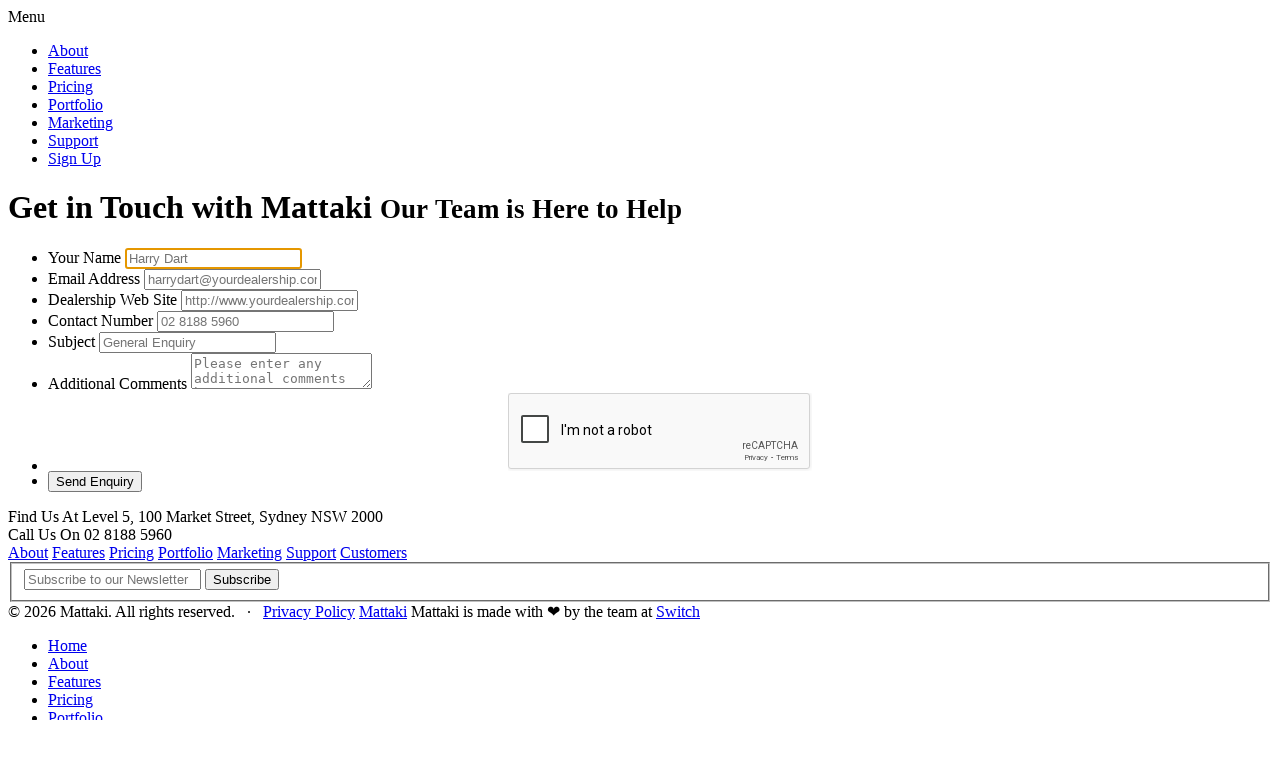

--- FILE ---
content_type: text/html; charset=utf-8
request_url: https://www.mattaki.com/contact/
body_size: 17594
content:


<!DOCTYPE html>
<html>
<head>
	

<meta charset="utf-8" />
<meta http-equiv="X-UA-Compatible" content="IE=edge,chrome=1" />
<meta name="viewport" content="width=device-width, initial-scale=1, maximum-scale=1" />
<meta name="mobile-web-app-capable" content="yes" />

<meta name="application-name" content="Mattaki" />
<meta name="msapplication-TileColor" content="#FFFFFF" />
<meta name="msapplication-TileImage" content="/images/favtile.png" />

<link rel="stylesheet" href="https://fonts.googleapis.com/css?family=Scada:400,700,400italic|Istok+Web:400,700" type="text/css" />
<link rel="stylesheet" href="/includes/css/master.css?v=04112017" />
<!--[if lte IE 9]><link rel="stylesheet" href="/includes/css/ie.css" /><![endif]-->
<!--[if lt IE 7]><link rel="stylesheet" href="/includes/css/ie6.css" /><![endif]-->


	<title>Contact Mattaki</title>

	
	<script src="https://www.google.com/recaptcha/api.js" defer></script>
</head>

<body>



<!-- Google Tag Manager (noscript) -->
<noscript><iframe src="https://www.googletagmanager.com/ns.html?id=GTM-NZ3T3PT"
height="0" width="0" style="display:none;visibility:hidden"></iframe></noscript>
<!-- End Google Tag Manager (noscript) -->

<!-- site main container begin -->
<div id="sb-site">

	<!-- nav wrap begin -->
	<div id="navRow" class="row rowWhite">
		<div class="rowBounds">

			<a id="headLogo" href="/" title="Return to the Homepage"></a>

			<a class="sb-toggle-right">
				<span class="cd-menu-text">Menu</span><span class="cd-menu-icon"></span>
			</a>

			<!-- nav begin -->
			<ul id="nav">
				<li id="navAbout"><a class="navTab" href="/about">About</a></li>
				<li id="navFeatures"><a class="navTab" href="/features">Features</a></li>
				<li id="navPricing"><a class="navTab" href="/pricing">Pricing</a></li>
				<li id="navPortfolio"><a class="navTab" href="/portfolio">Portfolio</a></li>
				<li id="navMarketing"><a class="navTab" href="/synergymail">Marketing</a></li>
				<li id="navSupport"><a class="navTab" href="/support">Support</a></li>
				<li id="navContact"><a class="navTab" href="/signup">Sign Up</a></li>
			</ul>
			<!-- nav end -->

		</div>
	</div>
	<!-- nav wrap end -->


<!-- secondary hero begin -->
<div id="secondaryHeroRow" class="row contactHeroRow">
	<div class="rowBounds">
		<h1>
			Get in Touch with Mattaki
			<small>Our Team is Here to Help</small>
		</h1>
	</div>
</div>
<!-- secondary hero end -->

<!-- contact form begin -->
<div id="contactFormRow" class="row">
	<div class="rowBounds">
		<form name="Form1" method="post" action="./" onsubmit="javascript:return WebForm_OnSubmit();" id="Form1">
<div>
<input type="hidden" name="__EVENTTARGET" id="__EVENTTARGET" value="" />
<input type="hidden" name="__EVENTARGUMENT" id="__EVENTARGUMENT" value="" />
<input type="hidden" name="__VIEWSTATE" id="__VIEWSTATE" value="/wEPDwUKMjA0NjczMjUzNmRkmfj0Lvfgz2+Ies6xatMgBVzDkdM=" />
</div>

<script type="text/javascript">
//<![CDATA[
var theForm = document.forms['Form1'];
if (!theForm) {
    theForm = document.Form1;
}
function __doPostBack(eventTarget, eventArgument) {
    if (!theForm.onsubmit || (theForm.onsubmit() != false)) {
        theForm.__EVENTTARGET.value = eventTarget;
        theForm.__EVENTARGUMENT.value = eventArgument;
        theForm.submit();
    }
}
//]]>
</script>


<script src="/WebResource.axd?d=Wm0ZvouJDtwHUMmF8KzqfdPWjCBVCA1dwpilWxrRNE2N50aeWGhhMevFtWHrOIe9iW3asiIJs_waBtggDzySOMxWQwY1&amp;t=638286425964787378" type="text/javascript"></script>


<script src="/WebResource.axd?d=BAJrAAXrzmrTjSitRsv26AT5UpkPIDO6lSOW5qnb19IDxHgNgKIQ6eoyt22ZpcNVbDtg0a7FrVuoBVICC0BPRGV0s7cHdgW2islkMZpEJB0pXvSs0&amp;t=638286425964787378" type="text/javascript"></script>
<script type="text/javascript">
//<![CDATA[
function WebForm_OnSubmit() {
if (typeof(ValidatorOnSubmit) == "function" && ValidatorOnSubmit() == false) return false;
return true;
}
//]]>
</script>

<div>

	<input type="hidden" name="__VIEWSTATEGENERATOR" id="__VIEWSTATEGENERATOR" value="2F81680B" />
	<input type="hidden" name="__EVENTVALIDATION" id="__EVENTVALIDATION" value="/wEdAAmG8w6O1nfoyPzB8utmRgZNozoJZpuXxkpOVJKRbHyuHkMHZh9ZuPBRie2vA/HfoRKNgjNqYeNKObtRirmJpj9/ktUti3WZn0rWFHnAVVRyCNGXSjc/e6PkaPDsKemUo7cRVjm7nhOBbDJ33vFzLdCK3Aj25DbBPbHm7kptb5AT4EqCoradUPxgw/gJws4lMGlcsc2xKauOD+fZxQwGKoOIQUySmQ==" />
</div>
			

			<div id="validationSummary" class="validationInfo" style="display:none;">

</div>
			
			<ul class="formList">
				<li>
					<label for="txtName">Your Name</label>
					<input name="txtName" type="text" maxlength="50" id="txtName" class="inputText" placeholder="Harry Dart" autofocus="" />
					<span class="required"></span>
					<span id="RequiredFieldValidator2" class="error" style="display:none;">Required</span>
				</li>
				<li>
					<label for="txtEmail">Email Address</label>
					<input name="txtEmail" type="text" maxlength="100" id="txtEmail" class="inputText" placeholder="harrydart@yourdealership.com.au" />
					<span class="required"></span>
					<span id="RequiredFieldValidator3" class="error" style="display:none;">Required</span>
					<span id="RegularExpressionValidator1" class="error" style="display:none;">Invalid</span>
				</li>
				<li>
					<label for="txtDealershipSite">Dealership Web Site</label>
					<input name="txtDealershipSite" type="text" maxlength="100" id="txtDealershipSite" class="inputText" placeholder="http://www.yourdealership.com.au" />
					<span class="required"></span>
					<span id="RequiredFieldValidator1" class="error" style="display:none;">Required</span>
				</li>
				<li>
					<label for="txtContactNumber">Contact Number</label>
					<input name="txtContactNumber" type="text" maxlength="50" id="txtContactNumber" class="inputText" placeholder="02 8188 5960" />
				</li>
				<li>
					<label for="txtSubject">Subject</label>
					<input name="txtSubject" type="text" maxlength="50" id="txtSubject" class="inputText" placeholder="General Enquiry" />
					<span class="required"></span>					
					<span id="txtSubjectRequiredValidator" class="error" style="display:none;">Required</span>
				</li>				
				<li>
					<label for="txtMessage">Additional Comments</label>
					<textarea name="txtMessage" rows="2" cols="20" id="txtMessage" class="area" placeholder="Please enter any additional comments here">
</textarea>
					<span class="required"></span>
					<span id="RequiredFieldValidator4" class="error" style="display:none;">Required</span>
				</li>
				<li>
					<center>
						<input type="hidden" name="hidResponse" id="hidResponse" />
						<div class="g-recaptcha" data-sitekey="6LfX1s0pAAAAAG9oAZuyl6xmZpaCUiDy0NES7wZO" data-callback="getRecaptchaResponse"></div>
						<span id="cvReCaptcha" style="color:Red;visibility:hidden;"></span>
					</center>
				</li>
				<li>
					<input type="submit" name="btnSubmitEnquiry" value="Send Enquiry" onclick="javascript:WebForm_DoPostBackWithOptions(new WebForm_PostBackOptions(&quot;btnSubmitEnquiry&quot;, &quot;&quot;, true, &quot;&quot;, &quot;&quot;, false, false))" id="btnSubmitEnquiry" class="inputSubmit" />
				</li>
			</ul>
		
<script type="text/javascript">
//<![CDATA[
var Page_ValidationSummaries =  new Array(document.getElementById("validationSummary"));
var Page_Validators =  new Array(document.getElementById("RequiredFieldValidator2"), document.getElementById("RequiredFieldValidator3"), document.getElementById("RegularExpressionValidator1"), document.getElementById("RequiredFieldValidator1"), document.getElementById("txtSubjectRequiredValidator"), document.getElementById("RequiredFieldValidator4"), document.getElementById("cvReCaptcha"));
//]]>
</script>

<script type="text/javascript">
//<![CDATA[
var validationSummary = document.all ? document.all["validationSummary"] : document.getElementById("validationSummary");
validationSummary.headertext = "<p>We\'ve found some problems with your submission. Please take a look over the following error(s):</p>";
var RequiredFieldValidator2 = document.all ? document.all["RequiredFieldValidator2"] : document.getElementById("RequiredFieldValidator2");
RequiredFieldValidator2.controltovalidate = "txtName";
RequiredFieldValidator2.errormessage = "Your <strong>Name</strong> is required.";
RequiredFieldValidator2.display = "Dynamic";
RequiredFieldValidator2.evaluationfunction = "RequiredFieldValidatorEvaluateIsValid";
RequiredFieldValidator2.initialvalue = "";
var RequiredFieldValidator3 = document.all ? document.all["RequiredFieldValidator3"] : document.getElementById("RequiredFieldValidator3");
RequiredFieldValidator3.controltovalidate = "txtEmail";
RequiredFieldValidator3.errormessage = "Your <strong>Email Address</strong> is required.";
RequiredFieldValidator3.display = "Dynamic";
RequiredFieldValidator3.evaluationfunction = "RequiredFieldValidatorEvaluateIsValid";
RequiredFieldValidator3.initialvalue = "";
var RegularExpressionValidator1 = document.all ? document.all["RegularExpressionValidator1"] : document.getElementById("RegularExpressionValidator1");
RegularExpressionValidator1.controltovalidate = "txtEmail";
RegularExpressionValidator1.errormessage = "Your <strong>Email Address</strong> is invalid.";
RegularExpressionValidator1.display = "Dynamic";
RegularExpressionValidator1.evaluationfunction = "RegularExpressionValidatorEvaluateIsValid";
RegularExpressionValidator1.validationexpression = "([a-zA-Z0-9_\'\\.\\-])+\\@(([a-zA-Z0-9\\-])+\\.)+([a-zA-Z0-9]{2,4})+$";
var RequiredFieldValidator1 = document.all ? document.all["RequiredFieldValidator1"] : document.getElementById("RequiredFieldValidator1");
RequiredFieldValidator1.controltovalidate = "txtDealershipSite";
RequiredFieldValidator1.errormessage = "Your <strong>Dealership Web Site</strong> is required.";
RequiredFieldValidator1.display = "Dynamic";
RequiredFieldValidator1.evaluationfunction = "RequiredFieldValidatorEvaluateIsValid";
RequiredFieldValidator1.initialvalue = "";
var txtSubjectRequiredValidator = document.all ? document.all["txtSubjectRequiredValidator"] : document.getElementById("txtSubjectRequiredValidator");
txtSubjectRequiredValidator.controltovalidate = "txtSubject";
txtSubjectRequiredValidator.errormessage = "Your <strong>Subject</strong> is required.";
txtSubjectRequiredValidator.display = "Dynamic";
txtSubjectRequiredValidator.evaluationfunction = "RequiredFieldValidatorEvaluateIsValid";
txtSubjectRequiredValidator.initialvalue = "";
var RequiredFieldValidator4 = document.all ? document.all["RequiredFieldValidator4"] : document.getElementById("RequiredFieldValidator4");
RequiredFieldValidator4.controltovalidate = "txtMessage";
RequiredFieldValidator4.errormessage = "Your <strong>Comments</strong> are required.";
RequiredFieldValidator4.display = "Dynamic";
RequiredFieldValidator4.evaluationfunction = "RequiredFieldValidatorEvaluateIsValid";
RequiredFieldValidator4.initialvalue = "";
var cvReCaptcha = document.all ? document.all["cvReCaptcha"] : document.getElementById("cvReCaptcha");
cvReCaptcha.evaluationfunction = "CustomValidatorEvaluateIsValid";
//]]>
</script>


<script type="text/javascript">
//<![CDATA[

var Page_ValidationActive = false;
if (typeof(ValidatorOnLoad) == "function") {
    ValidatorOnLoad();
}

function ValidatorOnSubmit() {
    if (Page_ValidationActive) {
        return ValidatorCommonOnSubmit();
    }
    else {
        return true;
    }
}
        //]]>
</script>
</form>
	</div>
</div>
<!-- contact form end -->



	<!-- footer begin -->
	<div id="footerLocRow" class="row">
		<div class="rowBounds">
			<div class="findLeft">
				<span class="findUs"><i class="iconFindUs"></i> Find Us At</span>
				<span class="address">Level 5, 100 Market Street, Sydney NSW 2000</span>
			</div>
			<div class="callRight">
				<span class="callUs"><i class="iconCallUs"></i> Call Us On</span>
				<span class="phone">02 8188 5960</span>
			</div>
		</div>
	</div>

	<div id="footerNavRow" class="row rowLightGrey">
		<div class="rowBounds">
			<div class="footerNav">
				<a href="/about">About</a>
				<a href="/features">Features</a>
				<a href="/pricing">Pricing</a>
				<a href="/portfolio">Portfolio</a>
				<a href="/synergymail">Marketing</a>
				<a href="/support">Support</a>
				<!--<a href="/signup">Sign Up</a>-->
				<a href="/customers">Customers</a>
			</div>
			<div class="footerSubscribe">
				<form class="js-cm-form" id="subForm" action="https://www.createsend.com/t/subscribeerror?description=" method="post" data-id="5B5E7037DA78A748374AD499497E309E52ACE06AAB70CCE2CAE0238FC245FC3721967AF7983BA1A2818272A959E7FFAC737C535BB7886C3801BA4900C5222B60">
					<fieldset>
						<input autocomplete="Email" aria-label="Email" class="inputText js-cm-email-input qa-input-email" id="fieldEmail" name="cm-ourvti-ourvti" placeholder="Subscribe to our Newsletter" type="email" />
						<button type="submit" class="inputSubmit">Subscribe</button>
					</fieldset>
				</form>
			</div>
		</div>
	</div>

	<div id="footerCreditsRow" class="row">
		<div class="rowBounds">
			<span class="footerCopyright">&copy; 2026 Mattaki. All rights reserved. &nbsp; &middot; &nbsp; <a href="/privacy-policy">Privacy Policy</a></span>
			<a class="footerLogo" href="#">Mattaki</a>
			<span class="footerCredits">Mattaki is made with &#10084;  by the team at <a href="https://www.switchit.com">Switch</a></span>
		</div>
	</div>
	<!-- footer end -->

</div>
<!-- site main container end -->

<div class="sb-slidebar sb-right">
	<!-- nav begin -->
	<ul id="mobileNav">
		<li><a class="navTab" href="/">Home</a></li>
		<li id="navAbout"><a class="navTab" href="/about">About</a></li>
		<li id="navFeatures"><a class="navTab" href="/features">Features</a></li>
		<li id="navPricing"><a class="navTab" href="/pricing">Pricing</a></li>
		<li id="navPortfolio"><a class="navTab" href="/portfolio">Portfolio</a></li>
		<li id="navMarketing"><a class="navTab" href="/synergymail">Marketing</a></li>
		<li id="navSupport"><a class="navTab" href="/support">Support</a></li>
		<li id="navContact"><a class="navTab" href="/signup">Sign Up</a></li>
	</ul>
	<!-- nav end -->
</div>




<script src="//ajax.googleapis.com/ajax/libs/jquery/1.10.2/jquery.min.js"></script>
<script>window.jQuery || document.write('<script src="/includes/scripts/jquery-1.10.2.min.js"><\/script>')</script>
<script src="/includes/scripts/TweenMax.min.js"></script>
<script src="/includes/scripts/jquery.superscrollorama.js"></script>
<script src="/includes/scripts/jquery.gsap.min.js"></script>
<script src="/includes/scripts/jquery.inview.js"></script>
<script src="/includes/scripts/jquery.enquire.min.js"></script>

<!--SynergyMail subscribe form-->
<script type="text/javascript" src="https://js.createsend1.com/javascript/copypastesubscribeformlogic.js"></script>

<script src="/includes/scripts/slidebars.js"></script>
<script>
	(function($) {
		$(document).ready(function() {
			$.slidebars();
		});
	}) (jQuery);
</script>

<!-- begin olark code -->
<script data-cfasync="false" type='text/javascript'>/*<![CDATA[*/window.olark||(function(c){var f=window,d=document,l=f.location.protocol=="https:"?"https:":"http:",z=c.name,r="load";var nt=function(){
f[z]=function(){
(a.s=a.s||[]).push(arguments)};var a=f[z]._={
},q=c.methods.length;while(q--){(function(n){f[z][n]=function(){
f[z]("call",n,arguments)}})(c.methods[q])}a.l=c.loader;a.i=nt;a.p={
0:+new Date};a.P=function(u){
a.p[u]=new Date-a.p[0]};function s(){
a.P(r);f[z](r)}f.addEventListener?f.addEventListener(r,s,false):f.attachEvent("on"+r,s);var ld=function(){function p(hd){
hd="head";return["<",hd,"></",hd,"><",i,' onl' + 'oad="var d=',g,";d.getElementsByTagName('head')[0].",j,"(d.",h,"('script')).",k,"='",l,"//",a.l,"'",'"',"></",i,">"].join("")}var i="body",m=d[i];if(!m){
return setTimeout(ld,100)}a.P(1);var j="appendChild",h="createElement",k="src",n=d[h]("div"),v=n[j](d[h](z)),b=d[h]("iframe"),g="document",e="domain",o;n.style.display="none";m.insertBefore(n,m.firstChild).id=z;b.frameBorder="0";b.id=z+"-loader";if(/MSIE[ ]+6/.test(navigator.userAgent)){
b.src="javascript:false"}b.allowTransparency="true";v[j](b);try{
b.contentWindow[g].open()}catch(w){
c[e]=d[e];o="javascript:var d="+g+".open();d.domain='"+d.domain+"';";b[k]=o+"void(0);"}try{
var t=b.contentWindow[g];t.write(p());t.close()}catch(x){
b[k]=o+'d.write("'+p().replace(/"/g,String.fromCharCode(92)+'"')+'");d.close();'}a.P(2)};ld()};nt()})({
loader: "static.olark.com/jsclient/loader0.js",name:"olark",methods:["configure","extend","declare","identify"]});
/* custom configuration goes here (www.olark.com/documentation) */
olark.identify('5011-290-10-6220');/*]]>*/</script><noscript><a href="https://www.olark.com/site/5011-290-10-6220/contact" title="Contact us" target="_blank">Questions? Feedback?</a> powered by <a href="https://www.olark.com?welcome" title="Olark live chat software">Olark live chat software</a></noscript>
<!-- end olark code -->


<script src="/includes/scripts/dropkick.js"></script>
<script src="/includes/scripts/dropkick.jquery.js"></script>

<script>
 
    function getRecaptchaResponse() {
        var response = grecaptcha.getResponse();
		$('#hidResponse').val(response);
        $('#phError').hide();
		$('#cvReCaptcha').hide();
        $('#validationSummary').hide();            
    }
	
</script>

</body>
</html>


--- FILE ---
content_type: text/html; charset=utf-8
request_url: https://www.google.com/recaptcha/api2/anchor?ar=1&k=6LfX1s0pAAAAAG9oAZuyl6xmZpaCUiDy0NES7wZO&co=aHR0cHM6Ly93d3cubWF0dGFraS5jb206NDQz&hl=en&v=PoyoqOPhxBO7pBk68S4YbpHZ&size=normal&anchor-ms=20000&execute-ms=30000&cb=75771385jlou
body_size: 50455
content:
<!DOCTYPE HTML><html dir="ltr" lang="en"><head><meta http-equiv="Content-Type" content="text/html; charset=UTF-8">
<meta http-equiv="X-UA-Compatible" content="IE=edge">
<title>reCAPTCHA</title>
<style type="text/css">
/* cyrillic-ext */
@font-face {
  font-family: 'Roboto';
  font-style: normal;
  font-weight: 400;
  font-stretch: 100%;
  src: url(//fonts.gstatic.com/s/roboto/v48/KFO7CnqEu92Fr1ME7kSn66aGLdTylUAMa3GUBHMdazTgWw.woff2) format('woff2');
  unicode-range: U+0460-052F, U+1C80-1C8A, U+20B4, U+2DE0-2DFF, U+A640-A69F, U+FE2E-FE2F;
}
/* cyrillic */
@font-face {
  font-family: 'Roboto';
  font-style: normal;
  font-weight: 400;
  font-stretch: 100%;
  src: url(//fonts.gstatic.com/s/roboto/v48/KFO7CnqEu92Fr1ME7kSn66aGLdTylUAMa3iUBHMdazTgWw.woff2) format('woff2');
  unicode-range: U+0301, U+0400-045F, U+0490-0491, U+04B0-04B1, U+2116;
}
/* greek-ext */
@font-face {
  font-family: 'Roboto';
  font-style: normal;
  font-weight: 400;
  font-stretch: 100%;
  src: url(//fonts.gstatic.com/s/roboto/v48/KFO7CnqEu92Fr1ME7kSn66aGLdTylUAMa3CUBHMdazTgWw.woff2) format('woff2');
  unicode-range: U+1F00-1FFF;
}
/* greek */
@font-face {
  font-family: 'Roboto';
  font-style: normal;
  font-weight: 400;
  font-stretch: 100%;
  src: url(//fonts.gstatic.com/s/roboto/v48/KFO7CnqEu92Fr1ME7kSn66aGLdTylUAMa3-UBHMdazTgWw.woff2) format('woff2');
  unicode-range: U+0370-0377, U+037A-037F, U+0384-038A, U+038C, U+038E-03A1, U+03A3-03FF;
}
/* math */
@font-face {
  font-family: 'Roboto';
  font-style: normal;
  font-weight: 400;
  font-stretch: 100%;
  src: url(//fonts.gstatic.com/s/roboto/v48/KFO7CnqEu92Fr1ME7kSn66aGLdTylUAMawCUBHMdazTgWw.woff2) format('woff2');
  unicode-range: U+0302-0303, U+0305, U+0307-0308, U+0310, U+0312, U+0315, U+031A, U+0326-0327, U+032C, U+032F-0330, U+0332-0333, U+0338, U+033A, U+0346, U+034D, U+0391-03A1, U+03A3-03A9, U+03B1-03C9, U+03D1, U+03D5-03D6, U+03F0-03F1, U+03F4-03F5, U+2016-2017, U+2034-2038, U+203C, U+2040, U+2043, U+2047, U+2050, U+2057, U+205F, U+2070-2071, U+2074-208E, U+2090-209C, U+20D0-20DC, U+20E1, U+20E5-20EF, U+2100-2112, U+2114-2115, U+2117-2121, U+2123-214F, U+2190, U+2192, U+2194-21AE, U+21B0-21E5, U+21F1-21F2, U+21F4-2211, U+2213-2214, U+2216-22FF, U+2308-230B, U+2310, U+2319, U+231C-2321, U+2336-237A, U+237C, U+2395, U+239B-23B7, U+23D0, U+23DC-23E1, U+2474-2475, U+25AF, U+25B3, U+25B7, U+25BD, U+25C1, U+25CA, U+25CC, U+25FB, U+266D-266F, U+27C0-27FF, U+2900-2AFF, U+2B0E-2B11, U+2B30-2B4C, U+2BFE, U+3030, U+FF5B, U+FF5D, U+1D400-1D7FF, U+1EE00-1EEFF;
}
/* symbols */
@font-face {
  font-family: 'Roboto';
  font-style: normal;
  font-weight: 400;
  font-stretch: 100%;
  src: url(//fonts.gstatic.com/s/roboto/v48/KFO7CnqEu92Fr1ME7kSn66aGLdTylUAMaxKUBHMdazTgWw.woff2) format('woff2');
  unicode-range: U+0001-000C, U+000E-001F, U+007F-009F, U+20DD-20E0, U+20E2-20E4, U+2150-218F, U+2190, U+2192, U+2194-2199, U+21AF, U+21E6-21F0, U+21F3, U+2218-2219, U+2299, U+22C4-22C6, U+2300-243F, U+2440-244A, U+2460-24FF, U+25A0-27BF, U+2800-28FF, U+2921-2922, U+2981, U+29BF, U+29EB, U+2B00-2BFF, U+4DC0-4DFF, U+FFF9-FFFB, U+10140-1018E, U+10190-1019C, U+101A0, U+101D0-101FD, U+102E0-102FB, U+10E60-10E7E, U+1D2C0-1D2D3, U+1D2E0-1D37F, U+1F000-1F0FF, U+1F100-1F1AD, U+1F1E6-1F1FF, U+1F30D-1F30F, U+1F315, U+1F31C, U+1F31E, U+1F320-1F32C, U+1F336, U+1F378, U+1F37D, U+1F382, U+1F393-1F39F, U+1F3A7-1F3A8, U+1F3AC-1F3AF, U+1F3C2, U+1F3C4-1F3C6, U+1F3CA-1F3CE, U+1F3D4-1F3E0, U+1F3ED, U+1F3F1-1F3F3, U+1F3F5-1F3F7, U+1F408, U+1F415, U+1F41F, U+1F426, U+1F43F, U+1F441-1F442, U+1F444, U+1F446-1F449, U+1F44C-1F44E, U+1F453, U+1F46A, U+1F47D, U+1F4A3, U+1F4B0, U+1F4B3, U+1F4B9, U+1F4BB, U+1F4BF, U+1F4C8-1F4CB, U+1F4D6, U+1F4DA, U+1F4DF, U+1F4E3-1F4E6, U+1F4EA-1F4ED, U+1F4F7, U+1F4F9-1F4FB, U+1F4FD-1F4FE, U+1F503, U+1F507-1F50B, U+1F50D, U+1F512-1F513, U+1F53E-1F54A, U+1F54F-1F5FA, U+1F610, U+1F650-1F67F, U+1F687, U+1F68D, U+1F691, U+1F694, U+1F698, U+1F6AD, U+1F6B2, U+1F6B9-1F6BA, U+1F6BC, U+1F6C6-1F6CF, U+1F6D3-1F6D7, U+1F6E0-1F6EA, U+1F6F0-1F6F3, U+1F6F7-1F6FC, U+1F700-1F7FF, U+1F800-1F80B, U+1F810-1F847, U+1F850-1F859, U+1F860-1F887, U+1F890-1F8AD, U+1F8B0-1F8BB, U+1F8C0-1F8C1, U+1F900-1F90B, U+1F93B, U+1F946, U+1F984, U+1F996, U+1F9E9, U+1FA00-1FA6F, U+1FA70-1FA7C, U+1FA80-1FA89, U+1FA8F-1FAC6, U+1FACE-1FADC, U+1FADF-1FAE9, U+1FAF0-1FAF8, U+1FB00-1FBFF;
}
/* vietnamese */
@font-face {
  font-family: 'Roboto';
  font-style: normal;
  font-weight: 400;
  font-stretch: 100%;
  src: url(//fonts.gstatic.com/s/roboto/v48/KFO7CnqEu92Fr1ME7kSn66aGLdTylUAMa3OUBHMdazTgWw.woff2) format('woff2');
  unicode-range: U+0102-0103, U+0110-0111, U+0128-0129, U+0168-0169, U+01A0-01A1, U+01AF-01B0, U+0300-0301, U+0303-0304, U+0308-0309, U+0323, U+0329, U+1EA0-1EF9, U+20AB;
}
/* latin-ext */
@font-face {
  font-family: 'Roboto';
  font-style: normal;
  font-weight: 400;
  font-stretch: 100%;
  src: url(//fonts.gstatic.com/s/roboto/v48/KFO7CnqEu92Fr1ME7kSn66aGLdTylUAMa3KUBHMdazTgWw.woff2) format('woff2');
  unicode-range: U+0100-02BA, U+02BD-02C5, U+02C7-02CC, U+02CE-02D7, U+02DD-02FF, U+0304, U+0308, U+0329, U+1D00-1DBF, U+1E00-1E9F, U+1EF2-1EFF, U+2020, U+20A0-20AB, U+20AD-20C0, U+2113, U+2C60-2C7F, U+A720-A7FF;
}
/* latin */
@font-face {
  font-family: 'Roboto';
  font-style: normal;
  font-weight: 400;
  font-stretch: 100%;
  src: url(//fonts.gstatic.com/s/roboto/v48/KFO7CnqEu92Fr1ME7kSn66aGLdTylUAMa3yUBHMdazQ.woff2) format('woff2');
  unicode-range: U+0000-00FF, U+0131, U+0152-0153, U+02BB-02BC, U+02C6, U+02DA, U+02DC, U+0304, U+0308, U+0329, U+2000-206F, U+20AC, U+2122, U+2191, U+2193, U+2212, U+2215, U+FEFF, U+FFFD;
}
/* cyrillic-ext */
@font-face {
  font-family: 'Roboto';
  font-style: normal;
  font-weight: 500;
  font-stretch: 100%;
  src: url(//fonts.gstatic.com/s/roboto/v48/KFO7CnqEu92Fr1ME7kSn66aGLdTylUAMa3GUBHMdazTgWw.woff2) format('woff2');
  unicode-range: U+0460-052F, U+1C80-1C8A, U+20B4, U+2DE0-2DFF, U+A640-A69F, U+FE2E-FE2F;
}
/* cyrillic */
@font-face {
  font-family: 'Roboto';
  font-style: normal;
  font-weight: 500;
  font-stretch: 100%;
  src: url(//fonts.gstatic.com/s/roboto/v48/KFO7CnqEu92Fr1ME7kSn66aGLdTylUAMa3iUBHMdazTgWw.woff2) format('woff2');
  unicode-range: U+0301, U+0400-045F, U+0490-0491, U+04B0-04B1, U+2116;
}
/* greek-ext */
@font-face {
  font-family: 'Roboto';
  font-style: normal;
  font-weight: 500;
  font-stretch: 100%;
  src: url(//fonts.gstatic.com/s/roboto/v48/KFO7CnqEu92Fr1ME7kSn66aGLdTylUAMa3CUBHMdazTgWw.woff2) format('woff2');
  unicode-range: U+1F00-1FFF;
}
/* greek */
@font-face {
  font-family: 'Roboto';
  font-style: normal;
  font-weight: 500;
  font-stretch: 100%;
  src: url(//fonts.gstatic.com/s/roboto/v48/KFO7CnqEu92Fr1ME7kSn66aGLdTylUAMa3-UBHMdazTgWw.woff2) format('woff2');
  unicode-range: U+0370-0377, U+037A-037F, U+0384-038A, U+038C, U+038E-03A1, U+03A3-03FF;
}
/* math */
@font-face {
  font-family: 'Roboto';
  font-style: normal;
  font-weight: 500;
  font-stretch: 100%;
  src: url(//fonts.gstatic.com/s/roboto/v48/KFO7CnqEu92Fr1ME7kSn66aGLdTylUAMawCUBHMdazTgWw.woff2) format('woff2');
  unicode-range: U+0302-0303, U+0305, U+0307-0308, U+0310, U+0312, U+0315, U+031A, U+0326-0327, U+032C, U+032F-0330, U+0332-0333, U+0338, U+033A, U+0346, U+034D, U+0391-03A1, U+03A3-03A9, U+03B1-03C9, U+03D1, U+03D5-03D6, U+03F0-03F1, U+03F4-03F5, U+2016-2017, U+2034-2038, U+203C, U+2040, U+2043, U+2047, U+2050, U+2057, U+205F, U+2070-2071, U+2074-208E, U+2090-209C, U+20D0-20DC, U+20E1, U+20E5-20EF, U+2100-2112, U+2114-2115, U+2117-2121, U+2123-214F, U+2190, U+2192, U+2194-21AE, U+21B0-21E5, U+21F1-21F2, U+21F4-2211, U+2213-2214, U+2216-22FF, U+2308-230B, U+2310, U+2319, U+231C-2321, U+2336-237A, U+237C, U+2395, U+239B-23B7, U+23D0, U+23DC-23E1, U+2474-2475, U+25AF, U+25B3, U+25B7, U+25BD, U+25C1, U+25CA, U+25CC, U+25FB, U+266D-266F, U+27C0-27FF, U+2900-2AFF, U+2B0E-2B11, U+2B30-2B4C, U+2BFE, U+3030, U+FF5B, U+FF5D, U+1D400-1D7FF, U+1EE00-1EEFF;
}
/* symbols */
@font-face {
  font-family: 'Roboto';
  font-style: normal;
  font-weight: 500;
  font-stretch: 100%;
  src: url(//fonts.gstatic.com/s/roboto/v48/KFO7CnqEu92Fr1ME7kSn66aGLdTylUAMaxKUBHMdazTgWw.woff2) format('woff2');
  unicode-range: U+0001-000C, U+000E-001F, U+007F-009F, U+20DD-20E0, U+20E2-20E4, U+2150-218F, U+2190, U+2192, U+2194-2199, U+21AF, U+21E6-21F0, U+21F3, U+2218-2219, U+2299, U+22C4-22C6, U+2300-243F, U+2440-244A, U+2460-24FF, U+25A0-27BF, U+2800-28FF, U+2921-2922, U+2981, U+29BF, U+29EB, U+2B00-2BFF, U+4DC0-4DFF, U+FFF9-FFFB, U+10140-1018E, U+10190-1019C, U+101A0, U+101D0-101FD, U+102E0-102FB, U+10E60-10E7E, U+1D2C0-1D2D3, U+1D2E0-1D37F, U+1F000-1F0FF, U+1F100-1F1AD, U+1F1E6-1F1FF, U+1F30D-1F30F, U+1F315, U+1F31C, U+1F31E, U+1F320-1F32C, U+1F336, U+1F378, U+1F37D, U+1F382, U+1F393-1F39F, U+1F3A7-1F3A8, U+1F3AC-1F3AF, U+1F3C2, U+1F3C4-1F3C6, U+1F3CA-1F3CE, U+1F3D4-1F3E0, U+1F3ED, U+1F3F1-1F3F3, U+1F3F5-1F3F7, U+1F408, U+1F415, U+1F41F, U+1F426, U+1F43F, U+1F441-1F442, U+1F444, U+1F446-1F449, U+1F44C-1F44E, U+1F453, U+1F46A, U+1F47D, U+1F4A3, U+1F4B0, U+1F4B3, U+1F4B9, U+1F4BB, U+1F4BF, U+1F4C8-1F4CB, U+1F4D6, U+1F4DA, U+1F4DF, U+1F4E3-1F4E6, U+1F4EA-1F4ED, U+1F4F7, U+1F4F9-1F4FB, U+1F4FD-1F4FE, U+1F503, U+1F507-1F50B, U+1F50D, U+1F512-1F513, U+1F53E-1F54A, U+1F54F-1F5FA, U+1F610, U+1F650-1F67F, U+1F687, U+1F68D, U+1F691, U+1F694, U+1F698, U+1F6AD, U+1F6B2, U+1F6B9-1F6BA, U+1F6BC, U+1F6C6-1F6CF, U+1F6D3-1F6D7, U+1F6E0-1F6EA, U+1F6F0-1F6F3, U+1F6F7-1F6FC, U+1F700-1F7FF, U+1F800-1F80B, U+1F810-1F847, U+1F850-1F859, U+1F860-1F887, U+1F890-1F8AD, U+1F8B0-1F8BB, U+1F8C0-1F8C1, U+1F900-1F90B, U+1F93B, U+1F946, U+1F984, U+1F996, U+1F9E9, U+1FA00-1FA6F, U+1FA70-1FA7C, U+1FA80-1FA89, U+1FA8F-1FAC6, U+1FACE-1FADC, U+1FADF-1FAE9, U+1FAF0-1FAF8, U+1FB00-1FBFF;
}
/* vietnamese */
@font-face {
  font-family: 'Roboto';
  font-style: normal;
  font-weight: 500;
  font-stretch: 100%;
  src: url(//fonts.gstatic.com/s/roboto/v48/KFO7CnqEu92Fr1ME7kSn66aGLdTylUAMa3OUBHMdazTgWw.woff2) format('woff2');
  unicode-range: U+0102-0103, U+0110-0111, U+0128-0129, U+0168-0169, U+01A0-01A1, U+01AF-01B0, U+0300-0301, U+0303-0304, U+0308-0309, U+0323, U+0329, U+1EA0-1EF9, U+20AB;
}
/* latin-ext */
@font-face {
  font-family: 'Roboto';
  font-style: normal;
  font-weight: 500;
  font-stretch: 100%;
  src: url(//fonts.gstatic.com/s/roboto/v48/KFO7CnqEu92Fr1ME7kSn66aGLdTylUAMa3KUBHMdazTgWw.woff2) format('woff2');
  unicode-range: U+0100-02BA, U+02BD-02C5, U+02C7-02CC, U+02CE-02D7, U+02DD-02FF, U+0304, U+0308, U+0329, U+1D00-1DBF, U+1E00-1E9F, U+1EF2-1EFF, U+2020, U+20A0-20AB, U+20AD-20C0, U+2113, U+2C60-2C7F, U+A720-A7FF;
}
/* latin */
@font-face {
  font-family: 'Roboto';
  font-style: normal;
  font-weight: 500;
  font-stretch: 100%;
  src: url(//fonts.gstatic.com/s/roboto/v48/KFO7CnqEu92Fr1ME7kSn66aGLdTylUAMa3yUBHMdazQ.woff2) format('woff2');
  unicode-range: U+0000-00FF, U+0131, U+0152-0153, U+02BB-02BC, U+02C6, U+02DA, U+02DC, U+0304, U+0308, U+0329, U+2000-206F, U+20AC, U+2122, U+2191, U+2193, U+2212, U+2215, U+FEFF, U+FFFD;
}
/* cyrillic-ext */
@font-face {
  font-family: 'Roboto';
  font-style: normal;
  font-weight: 900;
  font-stretch: 100%;
  src: url(//fonts.gstatic.com/s/roboto/v48/KFO7CnqEu92Fr1ME7kSn66aGLdTylUAMa3GUBHMdazTgWw.woff2) format('woff2');
  unicode-range: U+0460-052F, U+1C80-1C8A, U+20B4, U+2DE0-2DFF, U+A640-A69F, U+FE2E-FE2F;
}
/* cyrillic */
@font-face {
  font-family: 'Roboto';
  font-style: normal;
  font-weight: 900;
  font-stretch: 100%;
  src: url(//fonts.gstatic.com/s/roboto/v48/KFO7CnqEu92Fr1ME7kSn66aGLdTylUAMa3iUBHMdazTgWw.woff2) format('woff2');
  unicode-range: U+0301, U+0400-045F, U+0490-0491, U+04B0-04B1, U+2116;
}
/* greek-ext */
@font-face {
  font-family: 'Roboto';
  font-style: normal;
  font-weight: 900;
  font-stretch: 100%;
  src: url(//fonts.gstatic.com/s/roboto/v48/KFO7CnqEu92Fr1ME7kSn66aGLdTylUAMa3CUBHMdazTgWw.woff2) format('woff2');
  unicode-range: U+1F00-1FFF;
}
/* greek */
@font-face {
  font-family: 'Roboto';
  font-style: normal;
  font-weight: 900;
  font-stretch: 100%;
  src: url(//fonts.gstatic.com/s/roboto/v48/KFO7CnqEu92Fr1ME7kSn66aGLdTylUAMa3-UBHMdazTgWw.woff2) format('woff2');
  unicode-range: U+0370-0377, U+037A-037F, U+0384-038A, U+038C, U+038E-03A1, U+03A3-03FF;
}
/* math */
@font-face {
  font-family: 'Roboto';
  font-style: normal;
  font-weight: 900;
  font-stretch: 100%;
  src: url(//fonts.gstatic.com/s/roboto/v48/KFO7CnqEu92Fr1ME7kSn66aGLdTylUAMawCUBHMdazTgWw.woff2) format('woff2');
  unicode-range: U+0302-0303, U+0305, U+0307-0308, U+0310, U+0312, U+0315, U+031A, U+0326-0327, U+032C, U+032F-0330, U+0332-0333, U+0338, U+033A, U+0346, U+034D, U+0391-03A1, U+03A3-03A9, U+03B1-03C9, U+03D1, U+03D5-03D6, U+03F0-03F1, U+03F4-03F5, U+2016-2017, U+2034-2038, U+203C, U+2040, U+2043, U+2047, U+2050, U+2057, U+205F, U+2070-2071, U+2074-208E, U+2090-209C, U+20D0-20DC, U+20E1, U+20E5-20EF, U+2100-2112, U+2114-2115, U+2117-2121, U+2123-214F, U+2190, U+2192, U+2194-21AE, U+21B0-21E5, U+21F1-21F2, U+21F4-2211, U+2213-2214, U+2216-22FF, U+2308-230B, U+2310, U+2319, U+231C-2321, U+2336-237A, U+237C, U+2395, U+239B-23B7, U+23D0, U+23DC-23E1, U+2474-2475, U+25AF, U+25B3, U+25B7, U+25BD, U+25C1, U+25CA, U+25CC, U+25FB, U+266D-266F, U+27C0-27FF, U+2900-2AFF, U+2B0E-2B11, U+2B30-2B4C, U+2BFE, U+3030, U+FF5B, U+FF5D, U+1D400-1D7FF, U+1EE00-1EEFF;
}
/* symbols */
@font-face {
  font-family: 'Roboto';
  font-style: normal;
  font-weight: 900;
  font-stretch: 100%;
  src: url(//fonts.gstatic.com/s/roboto/v48/KFO7CnqEu92Fr1ME7kSn66aGLdTylUAMaxKUBHMdazTgWw.woff2) format('woff2');
  unicode-range: U+0001-000C, U+000E-001F, U+007F-009F, U+20DD-20E0, U+20E2-20E4, U+2150-218F, U+2190, U+2192, U+2194-2199, U+21AF, U+21E6-21F0, U+21F3, U+2218-2219, U+2299, U+22C4-22C6, U+2300-243F, U+2440-244A, U+2460-24FF, U+25A0-27BF, U+2800-28FF, U+2921-2922, U+2981, U+29BF, U+29EB, U+2B00-2BFF, U+4DC0-4DFF, U+FFF9-FFFB, U+10140-1018E, U+10190-1019C, U+101A0, U+101D0-101FD, U+102E0-102FB, U+10E60-10E7E, U+1D2C0-1D2D3, U+1D2E0-1D37F, U+1F000-1F0FF, U+1F100-1F1AD, U+1F1E6-1F1FF, U+1F30D-1F30F, U+1F315, U+1F31C, U+1F31E, U+1F320-1F32C, U+1F336, U+1F378, U+1F37D, U+1F382, U+1F393-1F39F, U+1F3A7-1F3A8, U+1F3AC-1F3AF, U+1F3C2, U+1F3C4-1F3C6, U+1F3CA-1F3CE, U+1F3D4-1F3E0, U+1F3ED, U+1F3F1-1F3F3, U+1F3F5-1F3F7, U+1F408, U+1F415, U+1F41F, U+1F426, U+1F43F, U+1F441-1F442, U+1F444, U+1F446-1F449, U+1F44C-1F44E, U+1F453, U+1F46A, U+1F47D, U+1F4A3, U+1F4B0, U+1F4B3, U+1F4B9, U+1F4BB, U+1F4BF, U+1F4C8-1F4CB, U+1F4D6, U+1F4DA, U+1F4DF, U+1F4E3-1F4E6, U+1F4EA-1F4ED, U+1F4F7, U+1F4F9-1F4FB, U+1F4FD-1F4FE, U+1F503, U+1F507-1F50B, U+1F50D, U+1F512-1F513, U+1F53E-1F54A, U+1F54F-1F5FA, U+1F610, U+1F650-1F67F, U+1F687, U+1F68D, U+1F691, U+1F694, U+1F698, U+1F6AD, U+1F6B2, U+1F6B9-1F6BA, U+1F6BC, U+1F6C6-1F6CF, U+1F6D3-1F6D7, U+1F6E0-1F6EA, U+1F6F0-1F6F3, U+1F6F7-1F6FC, U+1F700-1F7FF, U+1F800-1F80B, U+1F810-1F847, U+1F850-1F859, U+1F860-1F887, U+1F890-1F8AD, U+1F8B0-1F8BB, U+1F8C0-1F8C1, U+1F900-1F90B, U+1F93B, U+1F946, U+1F984, U+1F996, U+1F9E9, U+1FA00-1FA6F, U+1FA70-1FA7C, U+1FA80-1FA89, U+1FA8F-1FAC6, U+1FACE-1FADC, U+1FADF-1FAE9, U+1FAF0-1FAF8, U+1FB00-1FBFF;
}
/* vietnamese */
@font-face {
  font-family: 'Roboto';
  font-style: normal;
  font-weight: 900;
  font-stretch: 100%;
  src: url(//fonts.gstatic.com/s/roboto/v48/KFO7CnqEu92Fr1ME7kSn66aGLdTylUAMa3OUBHMdazTgWw.woff2) format('woff2');
  unicode-range: U+0102-0103, U+0110-0111, U+0128-0129, U+0168-0169, U+01A0-01A1, U+01AF-01B0, U+0300-0301, U+0303-0304, U+0308-0309, U+0323, U+0329, U+1EA0-1EF9, U+20AB;
}
/* latin-ext */
@font-face {
  font-family: 'Roboto';
  font-style: normal;
  font-weight: 900;
  font-stretch: 100%;
  src: url(//fonts.gstatic.com/s/roboto/v48/KFO7CnqEu92Fr1ME7kSn66aGLdTylUAMa3KUBHMdazTgWw.woff2) format('woff2');
  unicode-range: U+0100-02BA, U+02BD-02C5, U+02C7-02CC, U+02CE-02D7, U+02DD-02FF, U+0304, U+0308, U+0329, U+1D00-1DBF, U+1E00-1E9F, U+1EF2-1EFF, U+2020, U+20A0-20AB, U+20AD-20C0, U+2113, U+2C60-2C7F, U+A720-A7FF;
}
/* latin */
@font-face {
  font-family: 'Roboto';
  font-style: normal;
  font-weight: 900;
  font-stretch: 100%;
  src: url(//fonts.gstatic.com/s/roboto/v48/KFO7CnqEu92Fr1ME7kSn66aGLdTylUAMa3yUBHMdazQ.woff2) format('woff2');
  unicode-range: U+0000-00FF, U+0131, U+0152-0153, U+02BB-02BC, U+02C6, U+02DA, U+02DC, U+0304, U+0308, U+0329, U+2000-206F, U+20AC, U+2122, U+2191, U+2193, U+2212, U+2215, U+FEFF, U+FFFD;
}

</style>
<link rel="stylesheet" type="text/css" href="https://www.gstatic.com/recaptcha/releases/PoyoqOPhxBO7pBk68S4YbpHZ/styles__ltr.css">
<script nonce="PfrW4fiqfCNigyotWMvMWg" type="text/javascript">window['__recaptcha_api'] = 'https://www.google.com/recaptcha/api2/';</script>
<script type="text/javascript" src="https://www.gstatic.com/recaptcha/releases/PoyoqOPhxBO7pBk68S4YbpHZ/recaptcha__en.js" nonce="PfrW4fiqfCNigyotWMvMWg">
      
    </script></head>
<body><div id="rc-anchor-alert" class="rc-anchor-alert"></div>
<input type="hidden" id="recaptcha-token" value="[base64]">
<script type="text/javascript" nonce="PfrW4fiqfCNigyotWMvMWg">
      recaptcha.anchor.Main.init("[\x22ainput\x22,[\x22bgdata\x22,\x22\x22,\[base64]/[base64]/MjU1Ong/[base64]/[base64]/[base64]/[base64]/[base64]/[base64]/[base64]/[base64]/[base64]/[base64]/[base64]/[base64]/[base64]/[base64]/[base64]\\u003d\x22,\[base64]\x22,\[base64]/[base64]/Cs14yawxsDxfDhMOAw6jDh8Kiw7pKbMOAb3F9wpnDthFww7TDr8K7GQnDkMKqwoI9MEPCpTx/w6gmwrvCoko+dMOdfkxgw44cBMKgwoUYwo1nW8OAf8OGw5RnAyvDpEPCucKyKcKYGMKBMsKFw5vCt8KCwoAww5XDs14Hw4DDpgvCuWR3w7EfC8KVHi/[base64]/CshgFw6/Ch8KBAFjDvMK+w5XDg8Ocwp7CscK4wotywpduw5PDuHx8wrvDm1w9w6zDicKuwo1zw5nCgREZwqrCm2vCsMKUwoApw5gYV8OLEzNuwqTDhQ3CrlfDm0HDsV/CpcKfIFJiwrcKw7jClwXCmsO5w78SwpxJGsO/wp3DrsKIwrfCrzQ6wpvDpMOFEh4Vwo/[base64]/X8KawrvDqcKCw6PCo8KMw7LDuivCkXjCm8KiwpvCt8K5w53CpzfDo8KZHcKpeXnDisOHwpXDnsOsw53CosOgwpQnY8KIwod+QRcowrMwwpQ1PcKSwr3DgWnDqcKXw6PCvcOxP35mwoMtwo/ChMOpwqMvCcKwOXXDh8OCwpHCqcOswqfCjwbDsyHChMKFw4rDnMOIw4Eywp12CMOnwocjwqd6fsO0wq07T8KSw6BpSsKowq1nw5BXwpHCpDLDgiLCi3XCm8OKH8Khw6EJwp/DssO8LMOsIwMNGMKEYkFBRcOSDsKmVsOeGMO0wqbDgnLDtsKGw4DCtjbDvgdsLDLCjx0iw4Fcw54RwrvCoynDhzfDmsK0P8OkwpZ+w7vCrcK7woXDj1xoRcKdHcKnw5vClsOxFy82eVzClSgmwrfDkU9pw5PClGDClVF/[base64]/wpTDs8K4w5oiw4bCrz0YwokMwqxPTF7DjyVcw7jDnMK1K8KUw4AGFA93GjnDk8KCNn3DqMOpWngCwqDDqVxpw4rDicKTC8KIw6/Cp8KrCW8eKcOywo8mX8OFNV4nPsKfw4nCjMOHw7LCjMKmNcODwqwrHMK0wpbClQzCtsOBYHTDnF4fwrkhwovCvMO7woJjQ3nCqsOfCU8sHic+wq/DmGcww4DCg8K7RMOhDnxow64LFsKlw4/[base64]/NU0hw5/DqHxUw7HDmU4RwoTDt8OyMUjDrETCocKRJGdxw7HCssO3w6BzwpnCgcKJwoVww6zCssOHIUxCUgxMCsK6w7TDtWMLw7oVPWnDrcOqbMOmL8OheSVWwpnDizNWwq7DixXDgsOqw4sbScONwoIgScKWYcKtw4EhwoTDosKEQxnCpMKqw5/Dt8KBwpLCkcKEdz06w6IAbWrDvMKQwpPCucKpw6rCn8Ovw43CuS3Dgn5mwrLDp8O9QyZAVAjDhSdtwr7CuMKVwonDkl7Cv8Kpw6xvw4/CsMKBw7VlU8Ogwo7ChAbDsD3ClWlUeEvCok8hLDAmwqMwLMK0VCckIAXDicKdw4Zzw74Fw6DDogLDk3XDrMKjw6TCiMKuwqYRIsOKUcObJURVKMKYw57DqBx2EQnDi8KmdgLDtMK3wqRzw6jCoD7DkH7CoErCvW/Ct8OkTMKUTcOHN8OgJMOsC3ECw4ITwpUuRcO2f8OLBzg4wqLCqsKFwrvDoxZqw6wWw47CtcOqwr8oSMORw4DCtCnCs3vDnsKyw4s3TMKRwqASw7bDlMK4w43CpQTCjzMEKcKCwrd6VsKmOsKsRhBzSG57w6/DqsKsEUI2W8K8wqAkw7wFw6coFjBjRBISLcKQc8OVwprDosKew5XCm0/DvsO/NcK9AMKjMcKJw5PDm8K4w7rCvnTCsRw5J3t0U03DuMOtW8OhCsKnJcKWwqEXDElCXEXCryHCjQlJw5nCg21rX8KPwqTDj8Knwp9twoZmwoTDssOKw6fCsMOlCsK5w5zDu8O/wrZfSDXCocKpw7DCg8OlK2XCqMOGwpvDgcK+KDLDojgYwqMMYcKIw6fCgjpBwqF+Q8O6XicsRmo7wrrDihhwL8OvcsKMAzQ+VlRQBMOfwqrCrMKCccKUDXRzRV3CmiJSUC/CrMKRwqHCu0XDqFPDn8O4wpHDsi7DpRzCgMODSMKvMsKBw5vCosO0AcONVMO0w73DgAjCiVvDggUUw5TDjsOdNzcGwonCkUcuw7k8w40xwoJMFCltwogEw55Jcw9gTGPDjkDDrsOVVRlpwqoFXizCs3AgeMKEGcOrwqnCkADCsMKuwo7CusO4YMOIQTnCgA9dw6/DnmHCpsOUwoU9wprDucKbHirDrRgaw5XDrzxIXhLDoMOGwqMAw4/DuAVYPsK7w5hmwqnDtMKGw6LDqVERw4rCi8KcwqFzw75+JsO4w73Cj8KLPsOfNsK3wqLDp8Kew55fw5bCucOYw45+VcKXfsOxB8Osw5jCohHCs8O/KXvDknfDsHwJwoHCjsKMNsO7wocTw5YvGnoIwogXLcKhw4sfGW0zwpMMwqHDjVrCs8KCCUQyw5jCqRA3C8K2woPDmcO9wqHDvlDDtcKfThxYwrbDj0xQJ8OSwqZAwo3CscOQw5tmw4R3w4HDskFVQWjCjMOCXlVCw53CqsKYGTZGwrbCvFDChi4QEiPDrGlnYknCk2/DnCcPH23CjMORw73CnwjCvjUOGcOIw4YxE8O8wqcww5PDmsO0NAtTwozChm3CoyzDpkTCkSUqb8O1GMOPwrQ4w6zDhhJ6wojCnsKAwpzClgHCogBsEw/[base64]/KMK1eRjChsKtTsOQExNUwq7DocK8wr7DpsKvw7fDn8K3w6lpwpzCtsOTf8KxPMOOw5sRwqtswo97K0nCocKXNcOEwoRLw6VKwrNgIztfwo0Zw4crVMKOXwEdwr3DtcONwq/Dt8KFfl/DuRHDgDLDv17CscKTHsO4DQjDscKAA8Ocw6twDn3DiH7DqTHCkyAlwrXCig8XwpjCqcKgwosHwr13dgDDqMK+wpV/L0hTLMKuwp/DusKoHsOnJMKpwqYgPsO8w43DlsKMURFVw6bDsyVVW05nw4PCkMKWT8OTVT/CsnlewqZdPkjChcO8w6hHZg56C8Orw4sqScKUaMKkwoFow4Z9WDjDhH4HwoLCjcKVMmFlw54Swqo8YMKgw7rCiFXDjcOcX8OOwp7CtBVaNwLDtcOEwp/[base64]/Ctxhcw6HDt0DChRfCscOyw4/DrMOIwp0bw5E3ByFGwo4HUARpwp/DkMOkL8KLw7nClMK8w6UoFsKYHm9ew4t1AcK8w70yw6lne8K2w453w5sKwpTCrMOKPS/[base64]/QsOqwrRxNVLDvH45XcKxw40Jwq/CksOUw7nDrMOsOHXDg8OmwoHDtUjDhMO9ZcKnw5rCn8Odwq7CgzJGIsOhMi9/w6QFw61Tw5M6wqlIw7HDsh1TIcOlw7F0woMHcjdTwpDDpw3DnsKuwrbDvRzDs8OrwqHDk8OzSzZrElAOEGEHdMO7w7nDgsK/w5RaNB4sN8KOwoQGSFDDhnUYe1rDlARSdXQEwp/[base64]/[base64]/CoQoDwpjDvwPCisOLw4kbwqbDiMOfw5NpwpwPwr50w6gyIsKRIMOaNmnDgMK8P3IUeMK/[base64]/Z8ONNScYT8KMwrVaaMOpL8OrRMOlfBvDnz0uC8KRwrRfwr3DksOpwonDn8KAEikmwokaGsOFwrrCqMKiP8KJXcKTwrh+w69zwq/DggDCr8KoG0wIVkLCulXCrEZ9NFwhBWDDsjnCvEnDn8KDSygWccKBw7TDlXrDviTDicKdwp7CvMO0wpJmw7dUWG/DtnjCnD/CuybDohzCiMODPsOhdcKFw5DCt2E2CCPCvsOQwoNYw513RwnCsBpmIwtow4BnPDBFw5cFw7nDosOPwoNMfsOWwoBLMB9KaFrCr8KxMsO/SsK9YStywrVbKMKXYlFswqEaw6Y4w7XCpcO0wrU0cifDjsKSw5bDtR9fHXVmcsKXFmLDocKOwqNXfcKGV2o7MsODcsOuwoJiAkMReMOpQlTDnBnCnsKYw6HCmMOiYMKnwpBTw6DDgMK/RxHCscKnasK6bzhUUcOsCHXCqz0ew7DDgx7Dv1TCjQ7DmBXDm04YwoPDoxfDl8O3GAsRKMK1w4Zhw6Uvw6/DpgYxwrF8dcKpdjjCrcKLA8OyX3jCtjLDpCtbMh82L8OHH8Ovw5Amw6BTR8OmwpjDjWIsI0rDk8O+wolHAMOUGWLDlsOkwoXCrcKgwpprwqN3TVJ9KHTDj17CnkjDpk/CpMKXPsOjScOwJFnDocOrDCDCn3cwDwLCoMOJFcO+wrRQKFswWMOHNMKcwoIPf8KGw5HDlEYtNxvCri4MwrEkwoDCjW7DhAZmw4xtwqjCuV3Cm8KhbMKYwoLCuCQKwpPCrU0kTcKbamQgw4wLw6lMw4QCwoEtc8KyP8OVaMKSPsOvM8Ofw6PDqU7Cu0/Cm8KHwoXDl8KrcX7ClSEMwozCocKKwrnCkcKlHThqwrN5wrTDpDIfKsOpw73CpQo/[base64]/DqsKdWMONJ8OYUsKPWk5Dw5NSDsOmLWzDn8OtfTnCq0fDhT4CXsOQw65Swpd4wqltw7o+wqJHw5oFDlEbwoNXwrBqRFTDrcKPDsKLf8K7McKWbMOiYmjCpxwMw49CXQ/CgsOvAmQPFMKsCG/Cs8OySMKRwobDoMO/VVHDtsKCGxnCpcKaw63DhsOGwrcrTcK8wrcpMCvCgDbCi1/CtMKWcsKiOMOvR2ZhwqnDlwt4wq3CqSldRMOdwpYyGCccwofDj8OsWcKNLx0odnLDhsKYw5Rvw4zDoELCjAnCiFvCpHkrwrzDhsONw5sUF8Oyw5nCj8Kkw7cRbsOtwpPCm8KpE8OEOsOmwqAaRTZVwrXDrkbDjsKzbMOew4BRwrdRG8OzTcOBwq5gw68pSy/DpR5zwpTCtQAFw4gnPTnDmcK2w4/[base64]/[base64]/DicOGwoTCscO/[base64]/wqPDrsOWVnjClDcNw4LCsMK7VsKsw6hJw6jDp8OUHztZbMOMw6rCtMOTFxkwTMOHwrJ3wqPCrG/Ch8Omwp58VMKRaMKkE8KjwpfCp8O1RlpOw6Eaw5Urwp3Co2/Ch8K5OMOjw4DDrgwZwolYwppLwr1Bwr/[base64]/aMOkSXQAw5XDjMOtRMKfw7hAw58hwoLDjsKwwqVtworDq2jCgMO4CMK6wp12EysRIxHDqC9ELSnDgULCkXsewqJMw4fDsjI6ZMOVCcORZ8Olw7bDkA8nDHvDk8K2wrkOw7B6wp/CicKAw4ZoCndwNMKae8KSwoxhw4BOw7AZccK1wqlkw7tKw4Mjw7vDpMKcLcOEAxZkw57DtMKVGcOFfAvCrcO6wrrDjsOywoN1QcKjworDvSjDusKfwozDv8KpGMKNwp/CiMOXQcKgw7HDusKgecOcwpoxT8KQwq/DksOsQcKFVsO9WRvCtEgcw7Qtw6vDrcK/[base64]/wpUbO8Off35mRcKCdMOlw5tgfsK+FDPCq8KDwpLDtMOMAcOtcQLDjcKEw6nCgQDCpMKiw7J+w5sFwobDuMKWw5s5Oi1eGcKtwo0tw7PCqR5/woYNZcODw5UXwokUEMOKd8Kew7HDvsKFM8KHwq4Xw5nDpMKjJQxTMsK3JTvCkcO8wp9cw4BJwrcBwrHDosO/WsKKw5zCicK2wrA/MknDj8Kcw6/[base64]/eMOaw53CpGfDpMKew6gnwrzCvlrDgQs3dALDlXNPCcO+BcK4DcKVQcOIIsKAF1rDvsO7GsOqw7LCj8KeHMO1wqRqLH3DoHfCixbDj8OPw496BHfCsA/CnmBMwpp3w6d9w5ICZm9/w60DCMObw4wCwrVzBHrCoMOMw6rDpsKjwqwDfCLDszoNMcK+acOMw5MAwpTCr8OENcOfw6zCtVfDpgrCjFPDp23DgMKrUFnCmRdnHUPCmcOzwpPDnMK6wr7Dg8KDwoXDhR9cZzlJwq/Dmj9VY0I0AV0RfMOYwr/CigA5w6/DgDViwplXU8KKQMO1wqrCm8Ojcy/DmsKQJ3YhwpHDn8OpXiAaw4ZhKcO3wpPDtcOmwrcow59kw4DCgsOJK8OrPjwpPcO2wp4Swq3CtsKVFsOJwr7DvhfDg8Kdd8KPYsKSw4p3w6bDqzdbw43DicOUw5TDjF/Ci8OKacKwGVZKOAMOeQdow5RMesKTDMODw6LCgsODw4bDiyPCt8KwJi7Cgm/CvsOewrxZESU0wrphw5NOw6jCl8Ovw6zDncKHY8OkBUAaw5Eiw6UIw5oVwqnDpMOcfQnClcOTY2XCvBfDrADDh8KFwrzCvcOybMKsTsKGw5o2NcOpEMKfw5YrR3jDrH/DmMObw5PDmHoAOMKlw6gHUHU9Hz1rw5PCnU7DoEAENUbDg1jChsKyw6XDhsOLw5DCk2tww4HDqGHDrsOqw7jDg2Rhw5d9N8KSw6LClloEwp3DgcKsw6Fewr/DiE3DsGLDlm7Cq8OPwprCuhnDi8KJWsKORyPDjcOjQMK2JUBVbcKdZMOLw5DDjsKKdMKDw7PCnsKOd8Olw4pCw6bDqsKUw6pGF1HCjcO4wpVFR8OCdizDvMOhKizDqhYNWcOoGyDDnUkOHcOyScK7ZsKDZDAlZThFw7zDuXBfw5Y1MMK6w4PDiMO3wqhYw7Jbwq/[base64]/Dr8K6wpvCjMOfw5U/[base64]/WhFAKmDDtcOoPxPDl8KZU8KmUcKTawnCuUJnwqbChCDCg3bDlxYlwpfDpsK0wpDDjEB1TMO+w7E8fSAOw5hMw4wFXMOYwrkxw5BVDEoiwosDXsODw5DDtsO1wrVwFsO8wqjDisOGwpB+CBXCssO4eMK9YWzCnAtYw7LDhWLCliBnwr/DkcKwM8KJOwPChsKUwrMEMMOpw4vDlyMawq9HH8OzUcK2w7jChMOza8OZwroAV8O2HMOLO1RewrDCpxXCtTLDnA/CpUTDqxBFIzcGTHYowoHCpsOjw65kbsKUPcK4w4LDo1rCh8KlwpUdN8Omdnx9w6cHwpsNPcOSeTRlw7JxDcK/bsKkWR/DnUxGesOXG17Crz9+HcOVS8K2wqNmLcKjYsK4dsKawp4JWVMLLmLDt3nDlSnDrE13MADDhcKSwpHCoMOTLj/DpyXCg8Onwq/[base64]/w7Y7w5LDqwPDtcK1wpDDhcKmWsKDfMOZw57DjsO8ZMOmWsKkwq7CnzXCuTbDtGwLHTTDr8OMwrbDlmnCm8OxwqRkw4fCr3oew6bDsjEVXsO/IGTDu0nCjBDDlGLDiMKUw50LHsO3Z8K+TsKwH8OHw53CqcKSw7dfw7BZw6hgdk3DnXfDvsKrScOdwoMow7fDvBTDo8KYGkkZYsOVE8KQGHTCiMOrKiJRKMO9w4YMM0rDm09KwoYcVcKBOm4Jw5rDklLDu8Owwp1wTMO/[base64]/NcKjNMOawo7DqEBrIsKZwrVyRcOFwoTDoRfDrlPChWMFcsKvw4Y3wp18wqN8cQXCmcOTVz0FEcKHFkJywrsRMkjCl8OowpMScsKJwrQqwpjDm8KYw501w7HCi2LCicO5wpMMw5PDisK+wrluwp8/dMK+PsOIFB9Zwp/DusOlw6bDi3PDnzgBwpjDlmp+FMKHCG5lwowjwqVQTgnDjkUHw7d2wpHDl8KLwpDCoSo1OcKyw5nCmsKuL8OjLcOXw6I5wpLCgsOwOsOQPMOPN8KTUmXCpDRBw7jDucOywqbDhTrCo8ODw6xoES3CvltJw41HY0fDmi7DocOmfl50fcKwN8KbwrTDo0B5w7rCjzbDvF/CmMOZwoNwUH3CqcOwSjVuwowfwoEzw5XCscOfVUBGwoXCo8K+w5JYUzjDssOdw5fDn2Rnw5DDg8KWFBhzWcOZGMOzw6nDoSrCjMO8wpnCqcOjA8OWQsO/IMKWw4nCpW3DgG1Qwq/CjBkXAR8twrY6UzAXwq7CqhXDvMK6IcKMRsOOKcKQwpjCvcKOesKswrXCpcOOYMOSw7HDkMOaODrDiy3DoHfDj0ljTBYGwqbDgjXCtsOrw4zCrMOnwoBrKcKrwp8/Hyp9wohrw4Z6wqHDnnw+wovCiAstH8O6wrbCisKmdhbCrMOdIMOYKMO5NDEEZHHCisKQbMKAwohzw5rCliUgwp09w4/[base64]/CqsKJQHY7DlfCh8KacxQ/I2oCZsKkw4bDnQjCjzDDiTYcwrg/[base64]/DusKKb8OICAvCsTXDsMODw7BHUmMmVsKAw7zChMOEwpdPw4wKw6FuwpEmwrYow5EKNcKSNwU5wrfCn8KfwoHDu8K2Py93wovCssOpw5d/VhzCrMOLwoUUfcKTKwFWcMObeTlow4p2HsO0AidBfMKGwrhBCcK1Yz3CrHI8w41NwoLCg8ORw6/DnHPCu8KsY8KawrXCscOqJS/CqsOmwqXDiRjCskg8w5HDjSEsw5dUUirCjcKcwrvDp0fCl1jCk8KqwoQFw4c2w6lewo0awp7CnRArDcOHRsKww73CsAs1w707wrEKLMOPwpjCux7Cu8KxPMOTc8KKwpvDuHHDiCxGwo7CsMKMw4Elwrt2w5/ClMO/VgbDnHtbNVrClBbDnRbCk2kVfDLCjcODMzhLwqLCv2/DnMOILcK3GklfXcONVsKxw6TCvXPCuMK/FsOqw57CisKPw5BdemjCrMOtw5F/w4nDi8O3C8KEb8KywqrDm8OVwo8rOcO1T8KaDsOhwowNw7dEaH5iYzfCgcKGCWHDusKvw4t7w7fCmcKuZ1nCu2RrwoTDsRkKMklcHcKrYMKQHW1fwr/DkXpRw4fCjy5FA8KMbgXDl8OFwok6woxwwpcxw6vCvcKHwqXDvW/Cn1FBw4x4U8OedUHDlcOYG8OqJQnDhAs8w7LCgmPCicOYw6vCoVlkFwjCp8O0w5NufMOXwpZCwoXDgjvDnAwvwpoVw6Q5wpPDgDFaw4ZXN8KURxhsbAnDosO9aiPCrMOTwoRNwrJgw5HCqMO+w7YXXsOUw7wEejnDhsKqw7cVwplzU8KVwrlnAcKZwoTCqmXDhE/[base64]/[base64]/DusKKYMKNJsOlSVrCqsKjwrbDk8Kkw7ZJwohuFxnCkGDDpxJ5wq3DtWs1KXLDk2xiUUMBw4nDk8Osw553w4vCjcOQIcO2I8KUfcKiOkhNwqTDnzzCmgvDmA/[base64]/[base64]/DDgHwq8fwoJWRDvDmRnDhMKSw7sjw63DiW89w7QuwqdCPlvDn8KKwoMkwpwYwpJnwotMw5NTwrYadCNlwo/CuCHDuMKCwoXDhU4uAMO3w6LDhMKxN20XDhfCk8KcfwnDrMO1YsOSwrPCphomKMK7wqE8IcOmw5dZQMKNEMOGa2xowq3DucO5wrPCu2IuwqF7wpLCkDrDgsK5ZEJNw7Jfw75AHj/Do8Oae3fCjBMmwrBSw70ZSMKpfyM3wpfCp8KiKcK0w65jw79PShomVDXDq2sKBcOjQS3DvsOjZMKeW3QSK8OlMMKawprDjTvDgsK3w6Uzw6kYf24BwrDCnRAdb8Otwp8Bwp/Cp8K6BxYJw6rDsmhtwpDDugByInPCsVTDv8OvShhJw6TDoMKsw5omwrbDhjrCh3DCg0jDv38hPAnClsO1w7ZUK8KbIARYw5AXw7Evwr7DggESFMOQw4rDm8Krwr/DpsK7GMK9O8OBCcObbMKgOsK2w6vCksOJRsKfZmFFwrXCqcKzPsKHWMK/aB/[base64]/[base64]/McOCXE/CslHDpx1fwrR3CcOQY8KrwrvCkALDqG81KsKvwoY6ZsOTw5zDmsKrw71XKz1QwpfChMKTPSt+bGLCrS5ZMMKbKsK9D2V/w5zCpQ3DmcKuUMOBesK5ZsOnVsKMdMOiwp8Mw49VHgPDnh4WOHrCkQrDoBJQw5ExCDZbWj4kKgnCqcKgU8ORB8KXw73DvyHChXzDlMOFwq/[base64]/[base64]/DuA7CqMKmw6M2wpomwpoJw5nConQfC8KPSmp2KsK/w7pSPxYWwpzCgQnDkzpMwqHDv0nDq1nCu0xVw7cDwonDlVx4JEjDkWvCocKXw7Bcw7NwG8KRw4rDn2TDhsObwo8dw7nDjMOlw4jCsBzDsMOvw5E/ScKuRnPCt8OXw6tSQEQiw6grTMKowoDCiDjDhcOew4bDlDTCnsO4fXDDsnbDvh3DqBFgGMK3ZsKXQsKRScKFw75BS8KQYUduwqJ0FsKFw5TDpjwuODBVWVkAw4rDnsO3w54Nc8OPEE8XVT5mYMK/CU5bDCceVjldwoJtW8OJwrJzwr/Cn8OYw79kS38WC8OKw4omwrzCscO5HsOMHMOow7nCssKxGQwcw4TCscKhH8K6TMO5woPCiMOHwpl0Y1YtUsKsWxsvIXEFw57CncK3Xkpvdl1IHMKiwo1Fw65hw5s4wpsiw67Cr0s0DsKVwroNRsOawqzDvAtxw6/ClXHCr8KgQmjClMOgZRgfw6Rww7xww6BaXsO3WcOeIEPCgcOtCMKMfRcfHMOFwrM1w455PMOgQVhqwobCj0AHK8KVInvDuk3DkMKDw5jCtVsSYsKXNcKhOwXDocOsLgDCncO8SkzCpcOLXEDDqsKNeB7ClljDsTzCiy3CjE/DnDcgwoDCkcK/FsKkw5A5w5c+wrLDvMOSH1EJcnBFwr/Cl8KzwpIGw5XCskTCpkIjKGzCl8OBYx7Dt8OPJ0PDscOGG1vDhBfCqsOJBSXCnAfDqcK7wqJ+a8O0XFF9w7Fswr/CmcO1w6JYGEYQw5PDuMKcAcOUwpfDm8OUw6h4w7Y7DRpbAAHDhsKoW1vDgcOBwqrConjCrTHDusK2Z8Kvw6JdwrfCh2pxGSgrw6rCsS/DpcKsw6HCrmQUwq0Tw5EZZ8OGwrDCr8OHBcKhw454w58gwoMUbUUnBQXCvw3DvUzDk8KmQ8K/WXUSw7o5a8OPcQsGw4LDs8KWG2fCpcK5MVtpcMODW8O4PGLDvEMxw5dMIXnDhyIgLGvCvMKcQsOYw47DthEzw7Muw7Q+wpnDoRMrwoTDiMOlw55jwqLDosKFw60/[base64]/CSXDmcOywoECasKES8KOwpM8K8O0b0MBS2LDr8KiXsOcCsOsNA15QsOgMcKcGEp9bAzDq8Oow5F/QMOdY3IWHHRIw6LCqsKxUk7DtRLDmD/DsiTCusK1wqk0NsOZwoLCni/CnMOtVQ3Ds0g5ZA9MFcKZasKgQh/DpTIGwqwxUjPDk8Kxw4/ChsOhLRoew6PDqBYTTinCosKZwrPCp8Ofw6PCmMKLw7/Dv8Oewptea2XCnMK/DlZ7I8Ojw5cew4PDncKJw7zDoU7DicKiwrfCu8KKwpIOOMKQKGnDscKUeMKvYMO5w7zDpEpQwo5Pw4A1VsKbKRrDj8KWw7nDoETDocOPwrrChMOsQz57w5LCscOOwo3CjlJbw6wAL8Kmw5twOcKOwqwswpoGBCN/cUHCixxWXkdQw41GwqnDnsKAwoPDgwdhwrVOwrIxYl8mwq7CiMOsR8O/csKqe8KIUm4EwqxFw5XDgnvCijzCv00SI8OdwoptCsKHwohlwrzCh2HDmmNWwrDDr8Opw4nCusOnEMODwq7DlMK5wpBQTcKzUB0rw5bCicOmwprCskwxKBcgGsK3CUbCr8KHQz3DtcKWw6/DmsKWwpzCsMKfY8O0w7/DosOCXsKvGsKowq4NKnnCvW0LQMKQw6TDsMKccsOoYsOKw4EQDn/CozbCmBFJOytfJD43EQwLwos/w7JXwoPCrMKbcsK6w4rDrANOBUV4VcKLUH/DpcKLw4bCp8K+a2TDl8KrLlTCl8ObHHrDlQRGwrzDr1s4wrzDliRhIUrDncO6NCkMcQIhworDhEETOSwjw4ISFMOxw7YAd8O2wpQvw4ImRMO1wqHDsHY9wrfDrm7CmMOIUH/DrMKXYcOTTcKzwqjDhcKiBE0mw6XDgiRbGsOQwrAnLh3DvBVBw6N0OH5qw5rCg2d0wp/[base64]/CocK1wpzDtgHCvMOaw6tiwpTDmXTCpcKgMFx7w7PDthrDm8KmQ8Ocb8OEJzLCigxcbsKJKcOyKAHDocOwwotwWSHDrBt1d8KnwrHCmcKfOcO8ZMOkI8K8w4PCmWPDhhzDo8KKfsKKwrZYwrjCgjIiKhPDkT/[base64]/Dj8OpwonCg2zDksO/w67ChsKew69dNhzDh8KMw5rDssOHIAhgBGvDtMOYw5cbU8Ocf8O5wqtUecK+woI/wrPCjcOCw7vDucK0wobChXzDrSLCn17Dh8OhZcKUbMOkf8OKwpPDgcOnAWHCjmk0wqQowrwRw6nCu8K7wp93w67Cs11oaHYqw6Aqw4DDrljCiFF+wpPChilKLnTCgX1/wrrCl2jChsOYa1g/G8OrwrPCvsKNw7sEK8Kkw6PCmy7CuSrDqkQaw45jcgB6w450wrU4w5orSsK/[base64]/DscONQA8Ww4s0wpUPKMOowpROLMKFwpXDhg/[base64]/[base64]/CrsKEw7nDpw4CwpkNwqXCsl/DjiVJABR9C8KUw6TDq8OzG8KhecOwDsO2VyBSfRpoDcKdwo1legrDgMKMwoTCtlYLw6nCiFdoIMK+dnHDtcKkwpfDlsOEfUVmVcKgbXzCkSdpw4LDm8KjJcOew7TDjS3Cph7Dg0HDikTCn8Ohw7zDp8KCw7wtw6TDq1TDksK2DCtdw58CwqrDksOqwqHCh8O/w49AwqTDscOlC0TCpEfCt15jVcOZGMOBPUhpLBTDu3E3w7Udwo/DtgwiwpQxw5lOXAvCtMKBwqfDnMKKb8OPCsOyXkPDsRTCvnfCusK3BlHCscK6CxApwp/DoGrCnsKNwr/DnS3CgAwCwrVCZMKadnERw54oGTjCrsO8w5Jvw49sISPDkAV/wpIaw4HCtGTDsMK0w71uKgHDoj/[base64]/Dims7CC5fYMOzJsKowqlkwrlObsOxHA3DrxnDmcKnfBDDuT5fRMKewrLCqV7Dg8KNw5x4YkzCgMOMwpTDkF91w53DuH/[base64]/X8KvwqB9wqjDgBgBFRw3w4AKw7vDu8Okwp3Cu3wrwqMzwpzCv1LDncOGwp8HV8OxFjTCqmILVFfDh8OPB8Kvw7M8bDfCg102VsOjwq3Dv8KNw6vDt8K8wpnCpcKuIDDCkMOQUcOjwoPDlBMFH8KDwpnCt8O7w7jCp2/CpcK2IjRXO8O2SsKseBhARsO4OgvChcKEDCoXwrgxcBclworCi8O4wp3Dp8OabWxkwpYEw6s2w57Dtj4NwpkOwqTClMOsSsK2w5rCt2LCnsOvGTAUZMKlw7rCq18gSg/[base64]/[base64]/DrxHDmFvCgcKWS8O3RwAPKMOrw51WS8KuFsOqw7Q+BcKNwpDDgcOjwrosZXQscFwQwpLDqiI9BcKcI3/ClMOAR0nClB/CmsOpw5IZw5XDt8O4wpNTf8Kkw6cnwp7CqH3CjcObwpYmaMOFZizDgcOFUQVEwqRIXFvDicKJw7DDq8OTwrMEQsKnJABxw6cBw6lXw5jDiHoeM8Onw4nDtMOKw47CoMK/w5PDgxAUwq/CrcOew6t5CcK9w5Fxw4vDtHDCl8Knwq/DtHctw7cZwqfCuxXCj8KiwrxGc8O/wrPDncO8dRvDlRBCwrHCoUN2XcO7wr5Ja1bDjMKTeGHCp8OyVcKbNcOlB8KWCSTCusOCwqjCksOpw4fChwQew4wiw4gSwoc/EsOzwqByOzrCusOxPj7CojsDDzoSdBXDlMKsw4zCnMOQwpXCsgnDuStFYjfCjl9kTcK0w47DjcOhwp/[base64]/P0NswqrDgm9CJjwLw4PDs8KjaMOXw4DDpcOBwpvDisKOwocFwopBbSF6TMOxwqTDjxQSw53DjMKlecKAwoDDp8KqwpTCqMOUwp/[base64]/[base64]/[base64]/IcOpGsO+YcO6C8Oyw5PDnQINT8KebD8Bw7nCnRLCusO3wq3DohrDqw54w50xwpfDpUwHwp7CmsKEwrfDqGnDt1/[base64]/w4LDscO5w7XDmw0jG8K+wo8swrzCocK0ScOXLwTCvwrCp3DCmBQFw7sSwoXDmjtGYcOHUcKLLsKfw4J3BW5VHxDDssKrYVovw4fCvATCohXCv8OsQsOLw5QIwphbwqUVw4PClQ/CrStSTTUcRF/CnzbDsj3DgyAuMcOWwrN9w4nDjEHCl8K1wrnDt8OwSFDCpcKfwp94wqnCk8KFwo0XacK/W8OpwqzCncOYwohvw7M9PsK5woXCr8OSHMK3w5ofNsKSwqxcRhTDrx/CrcOjd8OsTsO+wpPDlBIlfcO1FcOdwqZmw7h/w7dQw6VOBcOrWlTCpXFgwpMaPXEnCVfDlMKHwqEVTMOBw6fCuMKPwpFZBCNlb8K/w7dGw6EGOiI1HGLCncOaR1bDjMOGwocOMhvDpsKNwoHCmjHDqVbDgcKqVEnDl14zOGPCscOewq3ChMK+fMOtH1kvwqAow7rChcOjw63DuXMVUFdfLBRgw5JRw5QZw6goSsKiwoVvwrs5wr7Cm8OcEsOHGz98Hh/DkcOuw5AeD8KMw78pQcK2wo50PsODLsOxVcOyHMKewr/DjwbDjsKAWiNaesOMwoZSwpLCtWhSYcKKwpw6aQbCpwoiJwY2byjCk8KewrvCi1vCpMKcw4QDw6tewrwOA8OZwqo+w6U4w7zDtlRFOMK3w4sVw5A+wpjCjFUUFVTCr8OUeXEbw57CgMOPwpjCmFPDsMKCcEJaPWkwwpZ/wprDpAHDjHpMwoQ3dE/Ch8KTYsONc8K8wp3DtsKZwpjCr1nDlGYOw4jDhcKIwpZaZsKqFFPChsO7FXDDhCtKw7hsw6EKBwbDoGxnw6XCtcKRwrI7w6UHwpPCjF5jbcKawptmwqsEwqoiUBfCiErDniRFw5/CoMKGw6bCqFkxwpphawDCljfDscOSIcOrwrPDum/CtsOAwpw8w6JfwpVoPGbCo1EOM8OWwp5dQ0/DvMOkw5JXw5sZP8K0XMKyOzhvwql/w6ZUw4UCw5VBwpI0wqvDssKsJcOmWMOTwpNiRsO8RsK7wrRPwpjCnMOMw57Di0vDmsKYThEyYcKyw5XDuMOcJMOTwrXDjAQrw65Tw6JswoXDn3HDgcKVWMKyQcOjLsOhKMKYHcO8w53DsXvDpsKWwp/[base64]/DsXN0woPDighJw60rwqDDjDwvwpfCqcO7w79dKsKUfMOiHBDCuApzdz0tSsO/RcOgw64JO1/DvxnCkmzDvsOTwofDlyIkwpXDqzPClELCq8KZP8OecsK+wpTDgcO1d8Kiw5vCisK5C8Kpw6lvwpYvHMK9EsKhRsOMw64BXEnCt8Okw6/Dj3x+UFjClcOwJMKDwr0/Z8Kxw5zCs8OlwoHCk8Kiw7jDqTjDusO7XMK8CMKLZcOewrodBcOKwrwkw7AUw78NdDHDncKdWMOvAxbDmsKTw7nCnkoKwqw4HXoCwrbDgw3CusKZw6QfwohjDXjCocOvP8O/VTZ0FMOSw57Co1DDnkrCk8Kjd8Ktw5dQw4/[base64]/[base64]/ChMKOQh7DvBNmwrJ0w5/DgcOIwo7CsAASwqHCtDgwwohhD2TDrsKsw57Co8OUKBNYV0xnwrjCm8O6HnvDuj95wrfCoHJow7LDtMK7QG/CnjXCgFbCrBnCqcKPb8KTwoYvJcK4YcOawoINVMKcw618FcO5wrFgXFfCjMKtdsORwo0KwpRLTMKKwqfCuMKtwpDCoMKlBz5zWgEewpI7CmTCuzkhw47Cv0x0fW3DpcO6Qh8IY0TDlMOOwqw6w6zDpxXDmzLCm2LCnsOUazoFOGl5EFYONMK+wqlZcBcvTsK/XsOGQcKdw54TZhMxSgI4wrzCicOtBXE4Dm/DqcKiw7Nhw5LDnA5/wrpnWQg/SsKhwq4RLcKIO3xCwqbDvsODwpoQwp0iw5IhHMO3w6XCmsOfOcOzansWwrDCpMOxw7HDg0fDgwvDgMKOVcOOPX0YwpLCvsKSwpVyNXJ0wrzDiArCtsO2d8KAwqAKZUzDixrClXxNwp1MWk96w6hPwrzDn8KHFzfCu1rCj8KcVyPCsXzDq8Obwo0kwr/Du8OBdlLCtE1qbTjCtMK/wpnDmMOVwp8BDMOqfsKww59mGTAtf8OHwrklw5lKG3E0GGkuc8Ohw7YpfRZTbXbCpcOgB8OiwpbCix3DrMKnYBjCvQzDn3pEY8OKw74Mw6nDvcOGwoF5w6Zsw6QrHm0/LH0dEU3ClMKobsOMQwcbUsOjwok5UcOowqJjaMKtCixTwoBDCsODwqrCt8OwWgpcwpVgw43CkC/[base64]/Dr2BBBh/DpcKyw4bDoMKOEDM6LsKAf0xYwpxww6TDj8ONwq7CnErDoW5Ww4FTB8OMK8KueMK/wpAmw4rConx0w4Fkw7nCusK2w6UWwpBWwqjDqcKqTzcJwqxiMsKvXcOce8OCSRPDkxMmW8O+wp/DksOgwr0/woQZwrBhwoBNwoIeYkHDjF5SFwrDn8KowpAdYMOIwpsRwrbCrBLCuHJ5w4fDpsK/wpwhw48IOcONwpUCKnxKSMO/[base64]/Cu8K2w6TDpS3DpMOEGGXCpsK+SMOgwqnCmAg+Y8KJDsOMfsKCFMO4w77CmVDCvMK9WXUSwolIKMOJUVlHCsK/[base64]/ZmRFdFPCg37CgCDDscKmwprDlcKRDsO7MsK3wpYSGMKWwo9Yw7tqwodowoBIHcOLw57ChjfCsMKXT0pELcK9wofCpzRTwrAzTcKvFg\\u003d\\u003d\x22],null,[\x22conf\x22,null,\x226LfX1s0pAAAAAG9oAZuyl6xmZpaCUiDy0NES7wZO\x22,0,null,null,null,1,[16,21,125,63,73,95,87,41,43,42,83,102,105,109,121],[1017145,623],0,null,null,null,null,0,null,0,1,700,1,null,0,\[base64]/76lBhmnigkZhAoZnOKMAhmv8xEZ\x22,0,0,null,null,1,null,0,0,null,null,null,0],\x22https://www.mattaki.com:443\x22,null,[1,1,1],null,null,null,0,3600,[\x22https://www.google.com/intl/en/policies/privacy/\x22,\x22https://www.google.com/intl/en/policies/terms/\x22],\x22ji91AZYnKdP25e3lFS70dOcDYg5fcIyBkHo1rFWodpA\\u003d\x22,0,0,null,1,1769038724657,0,0,[192,126,225,146],null,[39,241],\x22RC-9MCHyLa-4bJ2_Q\x22,null,null,null,null,null,\x220dAFcWeA5jYeIRKAgYZ9y3ny5c2hIEjvJ9RuZ_JmWLiQCN-2gNSvg5-30SNmLaT6Kl5flCiRWpPoOBp_zebThqABd2GFtKJjZsiQ\x22,1769121524593]");
    </script></body></html>